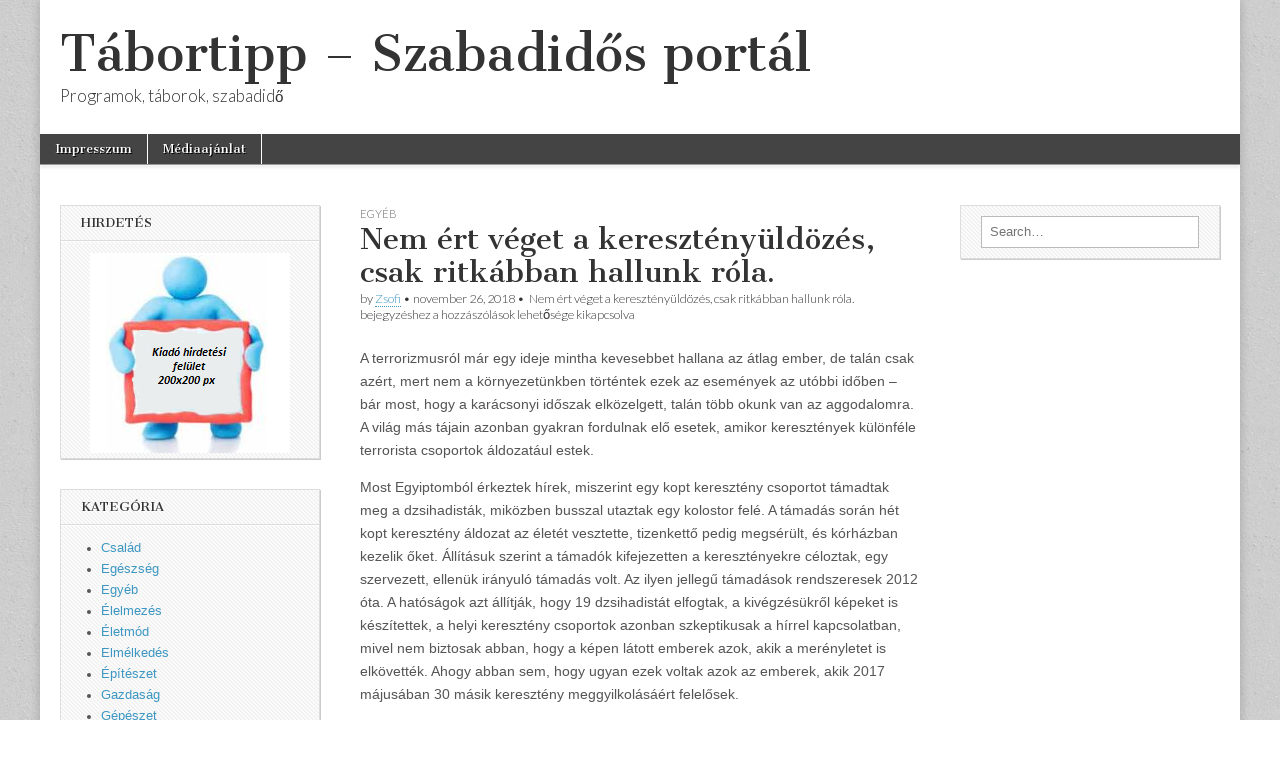

--- FILE ---
content_type: text/html; charset=UTF-8
request_url: http://tabortipp.hu/nem-ert-veget-a-keresztenyuldozes-csak-ritkabban-hallunk-rola/
body_size: 5903
content:
<!DOCTYPE html>
<!--[if lt IE 7]><html class="no-js lt-ie9 lt-ie8 lt-ie7" lang="hu"><![endif]-->
<!--[if IE 7]><html class="no-js lt-ie9 lt-ie8" lang="hu"><![endif]-->
<!--[if IE 8]><html class="no-js lt-ie9" lang="hu"><![endif]-->
<!--[if gt IE 8]><!--><html class="no-js" lang="hu"><!--<![endif]-->
<head>
<meta charset="UTF-8" />
<meta http-equiv="X-UA-Compatible" content="IE=edge,chrome=1" />
<meta name="viewport" content="width=device-width, initial-scale=1.0" />
<title>Nem ért véget a keresztényüldözés, csak ritkábban hallunk róla. | Tábortipp - Szabadidős portál</title>
<link rel="profile" href="http://gmpg.org/xfn/11" />
<link rel="pingback" href="http://tabortipp.hu/xmlrpc.php" />
<!--[if IE]><script src="http://html5shiv.googlecode.com/svn/trunk/html5.js"></script><![endif]-->
<link rel='dns-prefetch' href='//fonts.googleapis.com' />
<link rel='dns-prefetch' href='//s.w.org' />
<link rel="alternate" type="application/rss+xml" title="Tábortipp - Szabadidős portál &raquo; hírcsatorna" href="http://tabortipp.hu/feed/" />
<link rel="alternate" type="application/rss+xml" title="Tábortipp - Szabadidős portál &raquo; hozzászólás hírcsatorna" href="http://tabortipp.hu/comments/feed/" />
		<script type="text/javascript">
			window._wpemojiSettings = {"baseUrl":"https:\/\/s.w.org\/images\/core\/emoji\/11\/72x72\/","ext":".png","svgUrl":"https:\/\/s.w.org\/images\/core\/emoji\/11\/svg\/","svgExt":".svg","source":{"concatemoji":"http:\/\/tabortipp.hu\/wp-includes\/js\/wp-emoji-release.min.js?ver=4.9.26"}};
			!function(e,a,t){var n,r,o,i=a.createElement("canvas"),p=i.getContext&&i.getContext("2d");function s(e,t){var a=String.fromCharCode;p.clearRect(0,0,i.width,i.height),p.fillText(a.apply(this,e),0,0);e=i.toDataURL();return p.clearRect(0,0,i.width,i.height),p.fillText(a.apply(this,t),0,0),e===i.toDataURL()}function c(e){var t=a.createElement("script");t.src=e,t.defer=t.type="text/javascript",a.getElementsByTagName("head")[0].appendChild(t)}for(o=Array("flag","emoji"),t.supports={everything:!0,everythingExceptFlag:!0},r=0;r<o.length;r++)t.supports[o[r]]=function(e){if(!p||!p.fillText)return!1;switch(p.textBaseline="top",p.font="600 32px Arial",e){case"flag":return s([55356,56826,55356,56819],[55356,56826,8203,55356,56819])?!1:!s([55356,57332,56128,56423,56128,56418,56128,56421,56128,56430,56128,56423,56128,56447],[55356,57332,8203,56128,56423,8203,56128,56418,8203,56128,56421,8203,56128,56430,8203,56128,56423,8203,56128,56447]);case"emoji":return!s([55358,56760,9792,65039],[55358,56760,8203,9792,65039])}return!1}(o[r]),t.supports.everything=t.supports.everything&&t.supports[o[r]],"flag"!==o[r]&&(t.supports.everythingExceptFlag=t.supports.everythingExceptFlag&&t.supports[o[r]]);t.supports.everythingExceptFlag=t.supports.everythingExceptFlag&&!t.supports.flag,t.DOMReady=!1,t.readyCallback=function(){t.DOMReady=!0},t.supports.everything||(n=function(){t.readyCallback()},a.addEventListener?(a.addEventListener("DOMContentLoaded",n,!1),e.addEventListener("load",n,!1)):(e.attachEvent("onload",n),a.attachEvent("onreadystatechange",function(){"complete"===a.readyState&&t.readyCallback()})),(n=t.source||{}).concatemoji?c(n.concatemoji):n.wpemoji&&n.twemoji&&(c(n.twemoji),c(n.wpemoji)))}(window,document,window._wpemojiSettings);
		</script>
		<style type="text/css">
img.wp-smiley,
img.emoji {
	display: inline !important;
	border: none !important;
	box-shadow: none !important;
	height: 1em !important;
	width: 1em !important;
	margin: 0 .07em !important;
	vertical-align: -0.1em !important;
	background: none !important;
	padding: 0 !important;
}
</style>
<link rel='stylesheet' id='google_fonts-css'  href='//fonts.googleapis.com/css?family=Cantata+One%7CLato%3A300%2C700&#038;ver=4.9.26' type='text/css' media='all' />
<link rel='stylesheet' id='theme_stylesheet-css'  href='http://tabortipp.hu/wp-content/themes/magazine-basic/style.css?ver=4.9.26' type='text/css' media='all' />
<script type='text/javascript' src='http://tabortipp.hu/wp-includes/js/jquery/jquery.js?ver=1.12.4'></script>
<script type='text/javascript' src='http://tabortipp.hu/wp-includes/js/jquery/jquery-migrate.min.js?ver=1.4.1'></script>
<link rel='https://api.w.org/' href='http://tabortipp.hu/wp-json/' />
<link rel="EditURI" type="application/rsd+xml" title="RSD" href="http://tabortipp.hu/xmlrpc.php?rsd" />
<link rel="wlwmanifest" type="application/wlwmanifest+xml" href="http://tabortipp.hu/wp-includes/wlwmanifest.xml" /> 
<link rel='prev' title='Nem mehetünk a Marsra, az egészségünk miatt.' href='http://tabortipp.hu/nem-mehetunk-a-marsra-az-egeszsegunk-miatt/' />
<link rel='next' title='Mit vegyek a karácsonyi vásárban?' href='http://tabortipp.hu/mit-vegyek-a-karacsonyi-vasarban/' />
<meta name="generator" content="WordPress 4.9.26" />
<link rel="canonical" href="http://tabortipp.hu/nem-ert-veget-a-keresztenyuldozes-csak-ritkabban-hallunk-rola/" />
<link rel='shortlink' href='http://tabortipp.hu/?p=548' />
<link rel="alternate" type="application/json+oembed" href="http://tabortipp.hu/wp-json/oembed/1.0/embed?url=http%3A%2F%2Ftabortipp.hu%2Fnem-ert-veget-a-keresztenyuldozes-csak-ritkabban-hallunk-rola%2F" />
<link rel="alternate" type="text/xml+oembed" href="http://tabortipp.hu/wp-json/oembed/1.0/embed?url=http%3A%2F%2Ftabortipp.hu%2Fnem-ert-veget-a-keresztenyuldozes-csak-ritkabban-hallunk-rola%2F&#038;format=xml" />
<style>
#site-title a,#site-description{color:#333 !important}
#page{background-color:#ffffff}
.entry-meta a,.entry-content a,.widget a{color:#3D97C2}
</style>
	<style type="text/css" id="custom-background-css">
body.custom-background { background-image: url("http://tabortipp.hu/wp-content/themes/magazine-basic/library/images/solid.png"); background-position: left top; background-size: auto; background-repeat: repeat; background-attachment: fixed; }
</style>
<script>
  (function(i,s,o,g,r,a,m){i['GoogleAnalyticsObject']=r;i[r]=i[r]||function(){
  (i[r].q=i[r].q||[]).push(arguments)},i[r].l=1*new Date();a=s.createElement(o),
  m=s.getElementsByTagName(o)[0];a.async=1;a.src=g;m.parentNode.insertBefore(a,m)
  })(window,document,'script','//www.google-analytics.com/analytics.js','ga');

  ga('create', 'UA-40223188-2', 'tabortipp.hu');
  ga('send', 'pageview');

</script>
</head>

<body class="post-template-default single single-post postid-548 single-format-standard custom-background left-sidebar">
	<div id="page" class="grid ">
		<header id="header" class="row" role="banner">
			<div class="c12">
				<div id="mobile-menu">
					<a href="#" class="left-menu"></a>
					<a href="#"></a>
				</div>
				<div id="drop-down-search"><form role="search" method="get" id="searchform" class="slide" action="http://tabortipp.hu/" >
    <label class="assistive-text" for="site-search">Search for:</label>
    <input type="search" placeholder="Search&hellip;" value="" name="s" id="site-search" />
    </form></div>

								<div class="title-logo-wrapper fl">
										<hgroup>
						<h1 id="site-title"><a href="http://tabortipp.hu" title="Tábortipp &#8211; Szabadidős portál" rel="home">Tábortipp &#8211; Szabadidős portál</a></h1>
						<h2 id="site-description">Programok, táborok, szabadidő</h2>					</hgroup>
				</div>

				
				<nav id="site-navigation" role="navigation">
					<h3 class="assistive-text">Main menu</h3>
					<a class="assistive-text" href="#primary" title="Skip to content">Skip to content</a>
					<div class="menu"><ul>
<li class="page_item page-item-7"><a href="http://tabortipp.hu/impresszum/">Impresszum</a>
<li class="page_item page-item-156"><a href="http://tabortipp.hu/mediaajanlat/">Médiaajánlat</a>
</ul></div>
				</nav><!-- #site-navigation -->

				<nav id="site-sub-navigation" role="navigation">
					<h3 class="assistive-text">Sub menu</h3>
									</nav><!-- #site-sub-navigation -->
			</div><!-- .c12 -->
		</header><!-- #header.row -->

		<div id="main" class="row">
			<div id="left-nav"></div>
				<div id="secondary" class="c3" role="complementary">
		<aside id="text-3" class="widget widget_text"><h3 class="widget-title">Hirdetés</h3>			<div class="textwidget"><a href="http://tabortipp.hu/mediaajanlat/"><img class="aligncenter size-full wp-image-155" src="http://tabortipp.hu/wp-content/uploads/2015/05/hirdetes2015.png" alt="hirdetes2015" width="200" height="200" /></a></div>
		</aside><aside id="categories-2" class="widget widget_categories"><h3 class="widget-title">Kategória</h3>		<ul>
	<li class="cat-item cat-item-32"><a href="http://tabortipp.hu/category/csalad/" >Család</a>
</li>
	<li class="cat-item cat-item-24"><a href="http://tabortipp.hu/category/egeszseg/" >Egészség</a>
</li>
	<li class="cat-item cat-item-19"><a href="http://tabortipp.hu/category/egyeb/" >Egyéb</a>
</li>
	<li class="cat-item cat-item-27"><a href="http://tabortipp.hu/category/elelmezes/" >Élelmezés</a>
</li>
	<li class="cat-item cat-item-36"><a href="http://tabortipp.hu/category/eletmod/" >Életmód</a>
</li>
	<li class="cat-item cat-item-28"><a href="http://tabortipp.hu/category/elmelkedes/" >Elmélkedés</a>
</li>
	<li class="cat-item cat-item-40"><a href="http://tabortipp.hu/category/epiteszet/" >Építészet</a>
</li>
	<li class="cat-item cat-item-39"><a href="http://tabortipp.hu/category/gazdasag/" >Gazdaság</a>
</li>
	<li class="cat-item cat-item-30"><a href="http://tabortipp.hu/category/gepeszet/" >Gépészet</a>
</li>
	<li class="cat-item cat-item-41"><a href="http://tabortipp.hu/category/haztartas/" >Háztartás</a>
</li>
	<li class="cat-item cat-item-42"><a href="http://tabortipp.hu/category/higienia/" >Higiénia</a>
</li>
	<li class="cat-item cat-item-25"><a href="http://tabortipp.hu/category/ingatlan/" >Ingatlan</a>
</li>
	<li class="cat-item cat-item-6"><a href="http://tabortipp.hu/category/jatek/" >Játék</a>
</li>
	<li class="cat-item cat-item-29"><a href="http://tabortipp.hu/category/karacsony/" >Karácsony</a>
</li>
	<li class="cat-item cat-item-2"><a href="http://tabortipp.hu/category/latnivalok/" >Látnivalók</a>
</li>
	<li class="cat-item cat-item-38"><a href="http://tabortipp.hu/category/marketing/" >Marketing</a>
</li>
	<li class="cat-item cat-item-34"><a href="http://tabortipp.hu/category/otthon/" >Otthon</a>
</li>
	<li class="cat-item cat-item-11"><a href="http://tabortipp.hu/category/programok/" >Programok</a>
</li>
	<li class="cat-item cat-item-35"><a href="http://tabortipp.hu/category/ruhazat/" >Ruházat</a>
</li>
	<li class="cat-item cat-item-17"><a href="http://tabortipp.hu/category/sport/" >Sport</a>
</li>
	<li class="cat-item cat-item-43"><a href="http://tabortipp.hu/category/szolgaltatas/" >Szolgáltatás</a>
</li>
	<li class="cat-item cat-item-4"><a href="http://tabortipp.hu/category/taborok/" >Táborok</a>
</li>
	<li class="cat-item cat-item-37"><a href="http://tabortipp.hu/category/tech/" >Tech</a>
</li>
	<li class="cat-item cat-item-31"><a href="http://tabortipp.hu/category/termek/" >Termék</a>
</li>
	<li class="cat-item cat-item-7"><a href="http://tabortipp.hu/category/turak/" >Túrák</a>
</li>
	<li class="cat-item cat-item-1"><a href="http://tabortipp.hu/category/uncategorized/" >Uncategorized</a>
</li>
	<li class="cat-item cat-item-33"><a href="http://tabortipp.hu/category/vadaszat/" >Vadászat</a>
</li>
	<li class="cat-item cat-item-26"><a href="http://tabortipp.hu/category/vallalkozas/" >Vállalkozás</a>
</li>
		</ul>
</aside>		<aside id="recent-posts-2" class="widget widget_recent_entries">		<h3 class="widget-title">Legutóbbi bejegyzések</h3>		<ul>
											<li>
					<a href="http://tabortipp.hu/hogyan-vedi-az-ereszcsatorna-rendszer-az-alapozast-es-a-kertet/">Hogyan védi az ereszcsatorna rendszer az alapozást és a kertet?</a>
									</li>
											<li>
					<a href="http://tabortipp.hu/hibakereses-es-karbantartas-konnyeden-hajtomuves-villanymotor-eseten/">Hibakeresés és karbantartás könnyedén hajtóműves villanymotor esetén</a>
									</li>
											<li>
					<a href="http://tabortipp.hu/automatizalas-vps-kornyezetben-hatekonysag-es-stabilitas-egyensulyban/">Automatizálás VPS környezetben – hatékonyság és stabilitás egyensúlyban</a>
									</li>
											<li>
					<a href="http://tabortipp.hu/miert-fontos-a-biztonsagos-kozteri-laphinta-kialakitasa/">Miért fontos a biztonságos köztéri laphinta kialakítása?</a>
									</li>
											<li>
					<a href="http://tabortipp.hu/mit-tehetunk-figyelemzavar-eseten-otthoni-es-iskolai-tippek/">Mit tehetünk figyelemzavar esetén? Otthoni és iskolai tippek</a>
									</li>
					</ul>
		</aside><aside id="text-2" class="widget widget_text"><h3 class="widget-title">Ajánlott oldalak</h3>			<div class="textwidget"><p>Keresőoptimalizálás<a href="https://marketingkalkulator.hu"> marketingkalkulator.hu</a>
<p><a href="http://www.tabortipp.hu/beepitett-szekreny">Beépített szekrény</a>
<p><a href="http://www.tabortipp.hu/csaladeve">Család éve</a></div>
		</aside>	</div><!-- #secondary.widget-area -->
	
	<div id="primary" class="c6" role="main">
			<article id="post-548" class="post-548 post type-post status-publish format-standard hentry category-egyeb">

	    <hgroup>
                <h3 class="post-category"><a href="http://tabortipp.hu/category/egyeb/" rel="category tag">Egyéb</a></h3>
                <h1 class="entry-title">
                    Nem ért véget a keresztényüldözés, csak ritkábban hallunk róla.                </h1>

    <h2 class="entry-meta">
        by <a href="http://tabortipp.hu/author/zsofi/" title="Zsofi bejegyzése" rel="author">Zsofi</a>&nbsp;&bull;&nbsp;<time class="published" datetime="2018-11-26">november 26, 2018</time>&nbsp;&bull;&nbsp;<span><span class="screen-reader-text"> Nem ért véget a keresztényüldözés, csak ritkábban hallunk róla. bejegyzéshez</span> a hozzászólások lehetősége kikapcsolva</span>    </h2>
</hgroup>

	    <div class="entry-content">
		    <p>A terrorizmusról már egy ideje mintha kevesebbet hallana az átlag ember, de talán csak azért, mert nem a környezetünkben történtek ezek az események az utóbbi időben &#8211; bár most, hogy a karácsonyi időszak elközelgett, talán több okunk van az aggodalomra. A világ más tájain azonban gyakran fordulnak elő esetek, amikor keresztények különféle terrorista csoportok áldozatául estek. <span id="more-548"></span></p>
<p>Most Egyiptomból érkeztek hírek, miszerint egy kopt keresztény csoportot támadtak meg a dzsihadisták, miközben busszal utaztak egy kolostor felé. A támadás során hét kopt keresztény áldozat az életét vesztette, tizenkettő pedig megsérült, és kórházban kezelik őket. Állításuk szerint a támadók kifejezetten a keresztényekre céloztak, egy szervezett, ellenük irányuló támadás volt. Az ilyen jellegű támadások rendszeresek 2012 óta. A hatóságok azt állítják, hogy 19 dzsihadistát elfogtak, a kivégzésükről képeket is készítettek, a helyi keresztény csoportok azonban szkeptikusak a hírrel kapcsolatban, mivel nem biztosak abban, hogy a képen látott emberek azok, akik a merényletet is elkövették. Ahogy abban sem, hogy ugyan ezek voltak azok az emberek, akik 2017 májusában 30 másik keresztény meggyilkolásáért felelősek.</p>
	    </div><!-- .entry-content -->

	        <footer class="entry">
	    	</footer><!-- .entry -->
	
	</article><!-- #post-548 -->
			<div id="posts-pagination">
				<h3 class="assistive-text">Post navigation</h3>
				<div class="previous fl"><a href="http://tabortipp.hu/nem-mehetunk-a-marsra-az-egeszsegunk-miatt/" rel="prev">&larr; Nem mehetünk a Marsra, az egészségünk miatt.</a></div>
				<div class="next fr"><a href="http://tabortipp.hu/mit-vegyek-a-karacsonyi-vasarban/" rel="next">Mit vegyek a karácsonyi vásárban? &rarr;</a></div>
			</div><!-- #posts-pagination -->

			
<div id="comments" class="comments-area">

	
	
	
</div><!-- #comments .comments-area -->
			</div><!-- #primary.c8 -->

		<div id="tertiary" class="c3 end" role="complementary">
			<aside id="search-2" class="widget widget_search"><form role="search" method="get" id="searchform" class="slide" action="http://tabortipp.hu/" >
    <label class="assistive-text" for="site-search">Search for:</label>
    <input type="search" placeholder="Search&hellip;" value="" name="s" id="site-search" />
    </form></aside>		</div><!-- #tertiary.widget-area -->
			</div> <!-- #main.row -->
</div> <!-- #page.grid -->

<footer id="footer" role="contentinfo">

	<div id="footer-content" class="grid ">
		<div class="row">

			<p class="copyright c12">
				<span class="fl">Copyright &copy; 2026 <a href="http://tabortipp.hu">Tábortipp &#8211; Szabadidős portál</a>. All Rights Reserved.</span>
				<span class="fr"><strong>Magazine Basic</strong> created by <a href="http://themes.bavotasan.com">c.bavota</a>.</span>
			</p><!-- .c12 -->

		</div><!-- .row -->
	</div><!-- #footer-content.grid -->

</footer><!-- #footer -->

<script type='text/javascript' src='http://tabortipp.hu/wp-includes/js/comment-reply.min.js?ver=4.9.26'></script>
<script type='text/javascript' src='http://tabortipp.hu/wp-content/themes/magazine-basic/library/js/harvey.min.js?ver=4.9.26'></script>
<script type='text/javascript' src='http://tabortipp.hu/wp-content/themes/magazine-basic/library/js/theme.js?ver=4.9.26'></script>
<script type='text/javascript' src='http://tabortipp.hu/wp-includes/js/wp-embed.min.js?ver=4.9.26'></script>
<!-- Magazine Basic created by c.bavota - http://themes.bavotasan.com -->
</body>
</html>